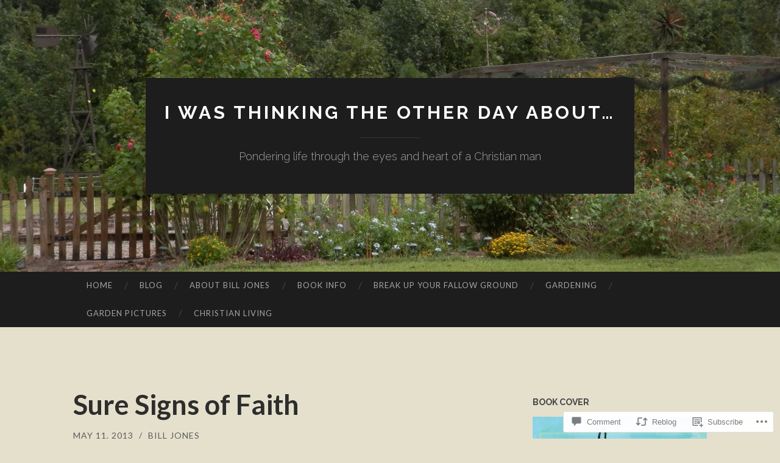

--- FILE ---
content_type: text/javascript; charset=utf-8
request_url: https://www.goodreads.com/review/custom_widget/36084739.Goodreads%20-%20Bill%27s%20%22currently%20reading%22%20list:%20currently-reading?cover_position=&cover_size=small&num_books=5&order=d&shelf=currently-reading&sort=date_added&widget_bg_transparent=&widget_id=36084739_currently_reading
body_size: 1376
content:
  var widget_code = '  <div class=\"gr_custom_container_36084739_currently_reading\">\n    <h2 class=\"gr_custom_header_36084739_currently_reading\">\n    <a style=\"text-decoration: none;\" rel=\"nofollow\" href=\"https://www.goodreads.com/review/list/36084739-bill-jones?shelf=currently-reading&amp;utm_medium=api&amp;utm_source=custom_widget\">Goodreads - Bill&#39;s &quot;currently reading&quot; list: currently-reading<\/a>\n    <\/h2>\n      <div class=\"gr_custom_each_container_36084739_currently_reading\">\n          <div class=\"gr_custom_book_container_36084739_currently_reading\">\n            <a title=\"The Moving Target (Lew Archer #1)\" rel=\"nofollow\" href=\"https://www.goodreads.com/review/show/8280962337?utm_medium=api&amp;utm_source=custom_widget\"><img alt=\"The Moving Target\" border=\"0\" src=\"https://i.gr-assets.com/images/S/compressed.photo.goodreads.com/books/1328341101l/11506523._SY75_.jpg\" /><\/a>\n          <\/div>\n          <div class=\"gr_custom_rating_36084739_currently_reading\">\n            <span class=\" staticStars notranslate\"><img src=\"https://s.gr-assets.com/images/layout/gr_red_star_inactive.png\" /><img alt=\"\" src=\"https://s.gr-assets.com/images/layout/gr_red_star_inactive.png\" /><img alt=\"\" src=\"https://s.gr-assets.com/images/layout/gr_red_star_inactive.png\" /><img alt=\"\" src=\"https://s.gr-assets.com/images/layout/gr_red_star_inactive.png\" /><img alt=\"\" src=\"https://s.gr-assets.com/images/layout/gr_red_star_inactive.png\" /><\/span>\n          <\/div>\n          <div class=\"gr_custom_title_36084739_currently_reading\">\n            <a rel=\"nofollow\" href=\"https://www.goodreads.com/review/show/8280962337?utm_medium=api&amp;utm_source=custom_widget\">The Moving Target<\/a>\n          <\/div>\n          <div class=\"gr_custom_author_36084739_currently_reading\">\n            by <a rel=\"nofollow\" href=\"https://www.goodreads.com/author/show/70090.Ross_Macdonald\">Ross Macdonald<\/a>\n          <\/div>\n      <\/div>\n      <div class=\"gr_custom_each_container_36084739_currently_reading\">\n          <div class=\"gr_custom_book_container_36084739_currently_reading\">\n            <a title=\"The Patricia Fisher Cruise Ship Mysteries Box Set (Patricia Fisher Cruise Ship Mysteries #1-10)\" rel=\"nofollow\" href=\"https://www.goodreads.com/review/show/8149901143?utm_medium=api&amp;utm_source=custom_widget\"><img alt=\"The Patricia Fisher Cruise Ship Mysteries Box Set\" border=\"0\" src=\"https://i.gr-assets.com/images/S/compressed.photo.goodreads.com/books/1588602712l/53329227._SX50_.jpg\" /><\/a>\n          <\/div>\n          <div class=\"gr_custom_rating_36084739_currently_reading\">\n            <span class=\" staticStars notranslate\"><img src=\"https://s.gr-assets.com/images/layout/gr_red_star_inactive.png\" /><img alt=\"\" src=\"https://s.gr-assets.com/images/layout/gr_red_star_inactive.png\" /><img alt=\"\" src=\"https://s.gr-assets.com/images/layout/gr_red_star_inactive.png\" /><img alt=\"\" src=\"https://s.gr-assets.com/images/layout/gr_red_star_inactive.png\" /><img alt=\"\" src=\"https://s.gr-assets.com/images/layout/gr_red_star_inactive.png\" /><\/span>\n          <\/div>\n          <div class=\"gr_custom_title_36084739_currently_reading\">\n            <a rel=\"nofollow\" href=\"https://www.goodreads.com/review/show/8149901143?utm_medium=api&amp;utm_source=custom_widget\">The Patricia Fisher Cruise Ship Mysteries Box Set<\/a>\n          <\/div>\n          <div class=\"gr_custom_author_36084739_currently_reading\">\n            by <a rel=\"nofollow\" href=\"https://www.goodreads.com/author/show/16979306.Steve_Higgs\">Steve Higgs<\/a>\n          <\/div>\n      <\/div>\n      <div class=\"gr_custom_each_container_36084739_currently_reading\">\n          <div class=\"gr_custom_book_container_36084739_currently_reading\">\n            <a title=\"Hard Times: An Oral History of the Great Depression\" rel=\"nofollow\" href=\"https://www.goodreads.com/review/show/7872810732?utm_medium=api&amp;utm_source=custom_widget\"><img alt=\"Hard Times: An Oral History of the Great Depression\" border=\"0\" src=\"https://i.gr-assets.com/images/S/compressed.photo.goodreads.com/books/1385427484l/18952562._SX50_.jpg\" /><\/a>\n          <\/div>\n          <div class=\"gr_custom_rating_36084739_currently_reading\">\n            <span class=\" staticStars notranslate\"><img src=\"https://s.gr-assets.com/images/layout/gr_red_star_inactive.png\" /><img alt=\"\" src=\"https://s.gr-assets.com/images/layout/gr_red_star_inactive.png\" /><img alt=\"\" src=\"https://s.gr-assets.com/images/layout/gr_red_star_inactive.png\" /><img alt=\"\" src=\"https://s.gr-assets.com/images/layout/gr_red_star_inactive.png\" /><img alt=\"\" src=\"https://s.gr-assets.com/images/layout/gr_red_star_inactive.png\" /><\/span>\n          <\/div>\n          <div class=\"gr_custom_title_36084739_currently_reading\">\n            <a rel=\"nofollow\" href=\"https://www.goodreads.com/review/show/7872810732?utm_medium=api&amp;utm_source=custom_widget\">Hard Times: An Oral History of the Great Depression<\/a>\n          <\/div>\n          <div class=\"gr_custom_author_36084739_currently_reading\">\n            by <a rel=\"nofollow\" href=\"https://www.goodreads.com/author/show/33716.Studs_Terkel\">Studs Terkel<\/a>\n          <\/div>\n      <\/div>\n      <div class=\"gr_custom_each_container_36084739_currently_reading\">\n          <div class=\"gr_custom_book_container_36084739_currently_reading\">\n            <a title=\"1, 2 &amp; 3 John (LifeChange Book 6)\" rel=\"nofollow\" href=\"https://www.goodreads.com/review/show/7733503811?utm_medium=api&amp;utm_source=custom_widget\"><img alt=\"1, 2 &amp; 3 John\" border=\"0\" src=\"https://i.gr-assets.com/images/S/compressed.photo.goodreads.com/books/1521684617l/39343160._SY75_.jpg\" /><\/a>\n          <\/div>\n          <div class=\"gr_custom_rating_36084739_currently_reading\">\n            <span class=\" staticStars notranslate\"><img src=\"https://s.gr-assets.com/images/layout/gr_red_star_inactive.png\" /><img alt=\"\" src=\"https://s.gr-assets.com/images/layout/gr_red_star_inactive.png\" /><img alt=\"\" src=\"https://s.gr-assets.com/images/layout/gr_red_star_inactive.png\" /><img alt=\"\" src=\"https://s.gr-assets.com/images/layout/gr_red_star_inactive.png\" /><img alt=\"\" src=\"https://s.gr-assets.com/images/layout/gr_red_star_inactive.png\" /><\/span>\n          <\/div>\n          <div class=\"gr_custom_title_36084739_currently_reading\">\n            <a rel=\"nofollow\" href=\"https://www.goodreads.com/review/show/7733503811?utm_medium=api&amp;utm_source=custom_widget\">1, 2 &amp; 3 John<\/a>\n          <\/div>\n          <div class=\"gr_custom_author_36084739_currently_reading\">\n            by <a rel=\"nofollow\" href=\"https://www.goodreads.com/author/show/370305.The_Navigators\">The Navigators<\/a>\n          <\/div>\n      <\/div>\n      <div class=\"gr_custom_each_container_36084739_currently_reading\">\n          <div class=\"gr_custom_book_container_36084739_currently_reading\">\n            <a title=\"1, 2, 3, John and Jude: The Battle for Love and Truth (Jeremiah Bible Study Series)\" rel=\"nofollow\" href=\"https://www.goodreads.com/review/show/7730934153?utm_medium=api&amp;utm_source=custom_widget\"><img alt=\"1, 2, 3, John and Jude: The Battle for Love and Truth\" border=\"0\" src=\"https://i.gr-assets.com/images/S/compressed.photo.goodreads.com/books/1606936827l/56141484._SX50_.jpg\" /><\/a>\n          <\/div>\n          <div class=\"gr_custom_rating_36084739_currently_reading\">\n            <span class=\" staticStars notranslate\"><img src=\"https://s.gr-assets.com/images/layout/gr_red_star_inactive.png\" /><img alt=\"\" src=\"https://s.gr-assets.com/images/layout/gr_red_star_inactive.png\" /><img alt=\"\" src=\"https://s.gr-assets.com/images/layout/gr_red_star_inactive.png\" /><img alt=\"\" src=\"https://s.gr-assets.com/images/layout/gr_red_star_inactive.png\" /><img alt=\"\" src=\"https://s.gr-assets.com/images/layout/gr_red_star_inactive.png\" /><\/span>\n          <\/div>\n          <div class=\"gr_custom_title_36084739_currently_reading\">\n            <a rel=\"nofollow\" href=\"https://www.goodreads.com/review/show/7730934153?utm_medium=api&amp;utm_source=custom_widget\">1, 2, 3, John and Jude: The Battle for Love and Truth<\/a>\n          <\/div>\n          <div class=\"gr_custom_author_36084739_currently_reading\">\n            by <a rel=\"nofollow\" href=\"https://www.goodreads.com/author/show/2496.David_Jeremiah\">David Jeremiah<\/a>\n          <\/div>\n      <\/div>\n  <br style=\"clear: both\"/>\n  <center>\n    <a rel=\"nofollow\" href=\"https://www.goodreads.com/\"><img alt=\"goodreads.com\" style=\"border:0\" src=\"https://s.gr-assets.com/images/widget/widget_logo.gif\" /><\/a>\n  <\/center>\n  <noscript>\n    Share <a rel=\"nofollow\" href=\"https://www.goodreads.com/\">book reviews<\/a> and ratings with Bill, and even join a <a rel=\"nofollow\" href=\"https://www.goodreads.com/group\">book club<\/a> on Goodreads.\n  <\/noscript>\n  <\/div>\n'
  var widget_div = document.getElementById('gr_custom_widget_36084739_currently_reading')
  if (widget_div) {
    widget_div.innerHTML = widget_code
  }
  else {
    document.write(widget_code)
  }
